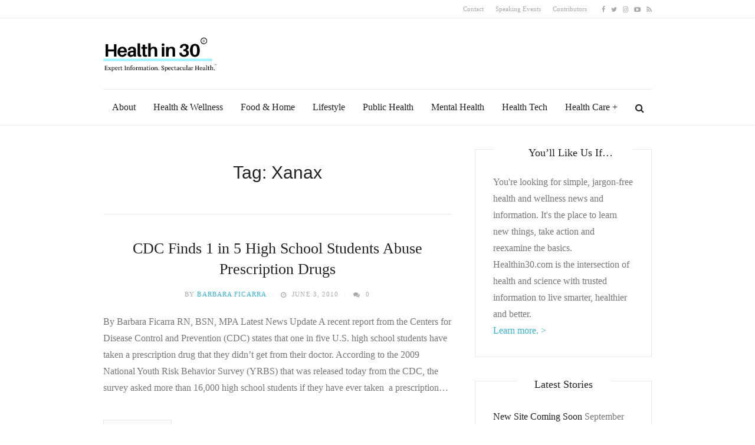

--- FILE ---
content_type: text/html; charset=UTF-8
request_url: https://healthin30.com/tag/xanax/
body_size: 14344
content:
<!DOCTYPE html>
<!--[if IE 8 ]><html class="ie ie8" lang="en-US"> <![endif]-->
<!--[if (gte IE 9)|!(IE)]><!--><html lang="en-US"> <!--<![endif]-->
<head>
<!--<meta http-equiv="X-UA-Compatible" content="IE=edge,chrome=1">-->
<meta http-equiv="Content-Type" content="text/html; charset=UTF-8" />
<meta charset="UTF-8">
<title> &raquo; XanaxHealth in 30</title>
<link rel="profile" href="http://gmpg.org/xfn/11">
<link rel="pingback" href="https://healthin30.com/xmlrpc.php">
<title>Xanax &#8211; Health in 30</title>
<meta name='robots' content='max-image-preview:large' />
<meta name="viewport" content="width=device-width, user-scalable=no, initial-scale=1.0, minimum-scale=1.0, maximum-scale=1.0"><link rel="alternate" type="application/rss+xml" title="Health in 30 &raquo; Feed" href="https://healthin30.com/feed/" />
<link rel="alternate" type="application/rss+xml" title="Health in 30 &raquo; Comments Feed" href="https://healthin30.com/comments/feed/" />
<link rel="alternate" type="application/rss+xml" title="Health in 30 &raquo; Xanax Tag Feed" href="https://healthin30.com/tag/xanax/feed/" />
<style id='wp-img-auto-sizes-contain-inline-css' type='text/css'>
img:is([sizes=auto i],[sizes^="auto," i]){contain-intrinsic-size:3000px 1500px}
/*# sourceURL=wp-img-auto-sizes-contain-inline-css */
</style>
<style id='wp-emoji-styles-inline-css' type='text/css'>

	img.wp-smiley, img.emoji {
		display: inline !important;
		border: none !important;
		box-shadow: none !important;
		height: 1em !important;
		width: 1em !important;
		margin: 0 0.07em !important;
		vertical-align: -0.1em !important;
		background: none !important;
		padding: 0 !important;
	}
/*# sourceURL=wp-emoji-styles-inline-css */
</style>
<style id='wp-block-library-inline-css' type='text/css'>
:root{--wp-block-synced-color:#7a00df;--wp-block-synced-color--rgb:122,0,223;--wp-bound-block-color:var(--wp-block-synced-color);--wp-editor-canvas-background:#ddd;--wp-admin-theme-color:#007cba;--wp-admin-theme-color--rgb:0,124,186;--wp-admin-theme-color-darker-10:#006ba1;--wp-admin-theme-color-darker-10--rgb:0,107,160.5;--wp-admin-theme-color-darker-20:#005a87;--wp-admin-theme-color-darker-20--rgb:0,90,135;--wp-admin-border-width-focus:2px}@media (min-resolution:192dpi){:root{--wp-admin-border-width-focus:1.5px}}.wp-element-button{cursor:pointer}:root .has-very-light-gray-background-color{background-color:#eee}:root .has-very-dark-gray-background-color{background-color:#313131}:root .has-very-light-gray-color{color:#eee}:root .has-very-dark-gray-color{color:#313131}:root .has-vivid-green-cyan-to-vivid-cyan-blue-gradient-background{background:linear-gradient(135deg,#00d084,#0693e3)}:root .has-purple-crush-gradient-background{background:linear-gradient(135deg,#34e2e4,#4721fb 50%,#ab1dfe)}:root .has-hazy-dawn-gradient-background{background:linear-gradient(135deg,#faaca8,#dad0ec)}:root .has-subdued-olive-gradient-background{background:linear-gradient(135deg,#fafae1,#67a671)}:root .has-atomic-cream-gradient-background{background:linear-gradient(135deg,#fdd79a,#004a59)}:root .has-nightshade-gradient-background{background:linear-gradient(135deg,#330968,#31cdcf)}:root .has-midnight-gradient-background{background:linear-gradient(135deg,#020381,#2874fc)}:root{--wp--preset--font-size--normal:16px;--wp--preset--font-size--huge:42px}.has-regular-font-size{font-size:1em}.has-larger-font-size{font-size:2.625em}.has-normal-font-size{font-size:var(--wp--preset--font-size--normal)}.has-huge-font-size{font-size:var(--wp--preset--font-size--huge)}.has-text-align-center{text-align:center}.has-text-align-left{text-align:left}.has-text-align-right{text-align:right}.has-fit-text{white-space:nowrap!important}#end-resizable-editor-section{display:none}.aligncenter{clear:both}.items-justified-left{justify-content:flex-start}.items-justified-center{justify-content:center}.items-justified-right{justify-content:flex-end}.items-justified-space-between{justify-content:space-between}.screen-reader-text{border:0;clip-path:inset(50%);height:1px;margin:-1px;overflow:hidden;padding:0;position:absolute;width:1px;word-wrap:normal!important}.screen-reader-text:focus{background-color:#ddd;clip-path:none;color:#444;display:block;font-size:1em;height:auto;left:5px;line-height:normal;padding:15px 23px 14px;text-decoration:none;top:5px;width:auto;z-index:100000}html :where(.has-border-color){border-style:solid}html :where([style*=border-top-color]){border-top-style:solid}html :where([style*=border-right-color]){border-right-style:solid}html :where([style*=border-bottom-color]){border-bottom-style:solid}html :where([style*=border-left-color]){border-left-style:solid}html :where([style*=border-width]){border-style:solid}html :where([style*=border-top-width]){border-top-style:solid}html :where([style*=border-right-width]){border-right-style:solid}html :where([style*=border-bottom-width]){border-bottom-style:solid}html :where([style*=border-left-width]){border-left-style:solid}html :where(img[class*=wp-image-]){height:auto;max-width:100%}:where(figure){margin:0 0 1em}html :where(.is-position-sticky){--wp-admin--admin-bar--position-offset:var(--wp-admin--admin-bar--height,0px)}@media screen and (max-width:600px){html :where(.is-position-sticky){--wp-admin--admin-bar--position-offset:0px}}

/*# sourceURL=wp-block-library-inline-css */
</style><style id='global-styles-inline-css' type='text/css'>
:root{--wp--preset--aspect-ratio--square: 1;--wp--preset--aspect-ratio--4-3: 4/3;--wp--preset--aspect-ratio--3-4: 3/4;--wp--preset--aspect-ratio--3-2: 3/2;--wp--preset--aspect-ratio--2-3: 2/3;--wp--preset--aspect-ratio--16-9: 16/9;--wp--preset--aspect-ratio--9-16: 9/16;--wp--preset--color--black: #000000;--wp--preset--color--cyan-bluish-gray: #abb8c3;--wp--preset--color--white: #ffffff;--wp--preset--color--pale-pink: #f78da7;--wp--preset--color--vivid-red: #cf2e2e;--wp--preset--color--luminous-vivid-orange: #ff6900;--wp--preset--color--luminous-vivid-amber: #fcb900;--wp--preset--color--light-green-cyan: #7bdcb5;--wp--preset--color--vivid-green-cyan: #00d084;--wp--preset--color--pale-cyan-blue: #8ed1fc;--wp--preset--color--vivid-cyan-blue: #0693e3;--wp--preset--color--vivid-purple: #9b51e0;--wp--preset--gradient--vivid-cyan-blue-to-vivid-purple: linear-gradient(135deg,rgb(6,147,227) 0%,rgb(155,81,224) 100%);--wp--preset--gradient--light-green-cyan-to-vivid-green-cyan: linear-gradient(135deg,rgb(122,220,180) 0%,rgb(0,208,130) 100%);--wp--preset--gradient--luminous-vivid-amber-to-luminous-vivid-orange: linear-gradient(135deg,rgb(252,185,0) 0%,rgb(255,105,0) 100%);--wp--preset--gradient--luminous-vivid-orange-to-vivid-red: linear-gradient(135deg,rgb(255,105,0) 0%,rgb(207,46,46) 100%);--wp--preset--gradient--very-light-gray-to-cyan-bluish-gray: linear-gradient(135deg,rgb(238,238,238) 0%,rgb(169,184,195) 100%);--wp--preset--gradient--cool-to-warm-spectrum: linear-gradient(135deg,rgb(74,234,220) 0%,rgb(151,120,209) 20%,rgb(207,42,186) 40%,rgb(238,44,130) 60%,rgb(251,105,98) 80%,rgb(254,248,76) 100%);--wp--preset--gradient--blush-light-purple: linear-gradient(135deg,rgb(255,206,236) 0%,rgb(152,150,240) 100%);--wp--preset--gradient--blush-bordeaux: linear-gradient(135deg,rgb(254,205,165) 0%,rgb(254,45,45) 50%,rgb(107,0,62) 100%);--wp--preset--gradient--luminous-dusk: linear-gradient(135deg,rgb(255,203,112) 0%,rgb(199,81,192) 50%,rgb(65,88,208) 100%);--wp--preset--gradient--pale-ocean: linear-gradient(135deg,rgb(255,245,203) 0%,rgb(182,227,212) 50%,rgb(51,167,181) 100%);--wp--preset--gradient--electric-grass: linear-gradient(135deg,rgb(202,248,128) 0%,rgb(113,206,126) 100%);--wp--preset--gradient--midnight: linear-gradient(135deg,rgb(2,3,129) 0%,rgb(40,116,252) 100%);--wp--preset--font-size--small: 13px;--wp--preset--font-size--medium: 20px;--wp--preset--font-size--large: 36px;--wp--preset--font-size--x-large: 42px;--wp--preset--spacing--20: 0.44rem;--wp--preset--spacing--30: 0.67rem;--wp--preset--spacing--40: 1rem;--wp--preset--spacing--50: 1.5rem;--wp--preset--spacing--60: 2.25rem;--wp--preset--spacing--70: 3.38rem;--wp--preset--spacing--80: 5.06rem;--wp--preset--shadow--natural: 6px 6px 9px rgba(0, 0, 0, 0.2);--wp--preset--shadow--deep: 12px 12px 50px rgba(0, 0, 0, 0.4);--wp--preset--shadow--sharp: 6px 6px 0px rgba(0, 0, 0, 0.2);--wp--preset--shadow--outlined: 6px 6px 0px -3px rgb(255, 255, 255), 6px 6px rgb(0, 0, 0);--wp--preset--shadow--crisp: 6px 6px 0px rgb(0, 0, 0);}:where(.is-layout-flex){gap: 0.5em;}:where(.is-layout-grid){gap: 0.5em;}body .is-layout-flex{display: flex;}.is-layout-flex{flex-wrap: wrap;align-items: center;}.is-layout-flex > :is(*, div){margin: 0;}body .is-layout-grid{display: grid;}.is-layout-grid > :is(*, div){margin: 0;}:where(.wp-block-columns.is-layout-flex){gap: 2em;}:where(.wp-block-columns.is-layout-grid){gap: 2em;}:where(.wp-block-post-template.is-layout-flex){gap: 1.25em;}:where(.wp-block-post-template.is-layout-grid){gap: 1.25em;}.has-black-color{color: var(--wp--preset--color--black) !important;}.has-cyan-bluish-gray-color{color: var(--wp--preset--color--cyan-bluish-gray) !important;}.has-white-color{color: var(--wp--preset--color--white) !important;}.has-pale-pink-color{color: var(--wp--preset--color--pale-pink) !important;}.has-vivid-red-color{color: var(--wp--preset--color--vivid-red) !important;}.has-luminous-vivid-orange-color{color: var(--wp--preset--color--luminous-vivid-orange) !important;}.has-luminous-vivid-amber-color{color: var(--wp--preset--color--luminous-vivid-amber) !important;}.has-light-green-cyan-color{color: var(--wp--preset--color--light-green-cyan) !important;}.has-vivid-green-cyan-color{color: var(--wp--preset--color--vivid-green-cyan) !important;}.has-pale-cyan-blue-color{color: var(--wp--preset--color--pale-cyan-blue) !important;}.has-vivid-cyan-blue-color{color: var(--wp--preset--color--vivid-cyan-blue) !important;}.has-vivid-purple-color{color: var(--wp--preset--color--vivid-purple) !important;}.has-black-background-color{background-color: var(--wp--preset--color--black) !important;}.has-cyan-bluish-gray-background-color{background-color: var(--wp--preset--color--cyan-bluish-gray) !important;}.has-white-background-color{background-color: var(--wp--preset--color--white) !important;}.has-pale-pink-background-color{background-color: var(--wp--preset--color--pale-pink) !important;}.has-vivid-red-background-color{background-color: var(--wp--preset--color--vivid-red) !important;}.has-luminous-vivid-orange-background-color{background-color: var(--wp--preset--color--luminous-vivid-orange) !important;}.has-luminous-vivid-amber-background-color{background-color: var(--wp--preset--color--luminous-vivid-amber) !important;}.has-light-green-cyan-background-color{background-color: var(--wp--preset--color--light-green-cyan) !important;}.has-vivid-green-cyan-background-color{background-color: var(--wp--preset--color--vivid-green-cyan) !important;}.has-pale-cyan-blue-background-color{background-color: var(--wp--preset--color--pale-cyan-blue) !important;}.has-vivid-cyan-blue-background-color{background-color: var(--wp--preset--color--vivid-cyan-blue) !important;}.has-vivid-purple-background-color{background-color: var(--wp--preset--color--vivid-purple) !important;}.has-black-border-color{border-color: var(--wp--preset--color--black) !important;}.has-cyan-bluish-gray-border-color{border-color: var(--wp--preset--color--cyan-bluish-gray) !important;}.has-white-border-color{border-color: var(--wp--preset--color--white) !important;}.has-pale-pink-border-color{border-color: var(--wp--preset--color--pale-pink) !important;}.has-vivid-red-border-color{border-color: var(--wp--preset--color--vivid-red) !important;}.has-luminous-vivid-orange-border-color{border-color: var(--wp--preset--color--luminous-vivid-orange) !important;}.has-luminous-vivid-amber-border-color{border-color: var(--wp--preset--color--luminous-vivid-amber) !important;}.has-light-green-cyan-border-color{border-color: var(--wp--preset--color--light-green-cyan) !important;}.has-vivid-green-cyan-border-color{border-color: var(--wp--preset--color--vivid-green-cyan) !important;}.has-pale-cyan-blue-border-color{border-color: var(--wp--preset--color--pale-cyan-blue) !important;}.has-vivid-cyan-blue-border-color{border-color: var(--wp--preset--color--vivid-cyan-blue) !important;}.has-vivid-purple-border-color{border-color: var(--wp--preset--color--vivid-purple) !important;}.has-vivid-cyan-blue-to-vivid-purple-gradient-background{background: var(--wp--preset--gradient--vivid-cyan-blue-to-vivid-purple) !important;}.has-light-green-cyan-to-vivid-green-cyan-gradient-background{background: var(--wp--preset--gradient--light-green-cyan-to-vivid-green-cyan) !important;}.has-luminous-vivid-amber-to-luminous-vivid-orange-gradient-background{background: var(--wp--preset--gradient--luminous-vivid-amber-to-luminous-vivid-orange) !important;}.has-luminous-vivid-orange-to-vivid-red-gradient-background{background: var(--wp--preset--gradient--luminous-vivid-orange-to-vivid-red) !important;}.has-very-light-gray-to-cyan-bluish-gray-gradient-background{background: var(--wp--preset--gradient--very-light-gray-to-cyan-bluish-gray) !important;}.has-cool-to-warm-spectrum-gradient-background{background: var(--wp--preset--gradient--cool-to-warm-spectrum) !important;}.has-blush-light-purple-gradient-background{background: var(--wp--preset--gradient--blush-light-purple) !important;}.has-blush-bordeaux-gradient-background{background: var(--wp--preset--gradient--blush-bordeaux) !important;}.has-luminous-dusk-gradient-background{background: var(--wp--preset--gradient--luminous-dusk) !important;}.has-pale-ocean-gradient-background{background: var(--wp--preset--gradient--pale-ocean) !important;}.has-electric-grass-gradient-background{background: var(--wp--preset--gradient--electric-grass) !important;}.has-midnight-gradient-background{background: var(--wp--preset--gradient--midnight) !important;}.has-small-font-size{font-size: var(--wp--preset--font-size--small) !important;}.has-medium-font-size{font-size: var(--wp--preset--font-size--medium) !important;}.has-large-font-size{font-size: var(--wp--preset--font-size--large) !important;}.has-x-large-font-size{font-size: var(--wp--preset--font-size--x-large) !important;}
/*# sourceURL=global-styles-inline-css */
</style>

<style id='classic-theme-styles-inline-css' type='text/css'>
/*! This file is auto-generated */
.wp-block-button__link{color:#fff;background-color:#32373c;border-radius:9999px;box-shadow:none;text-decoration:none;padding:calc(.667em + 2px) calc(1.333em + 2px);font-size:1.125em}.wp-block-file__button{background:#32373c;color:#fff;text-decoration:none}
/*# sourceURL=/wp-includes/css/classic-themes.min.css */
</style>
<link rel='stylesheet' id='childstyle-css' href='https://healthin30.com/wp-content/themes/barbara-ficarra/style.css?ver=6.9' type='text/css' media='all' />
<link rel='stylesheet' id='parent-style-css' href='https://healthin30.com/wp-content/themes/yeahthemes-elegance/style.css?ver=6.9' type='text/css' media='all' />
<link rel='stylesheet' id='bootstrap-css' href='https://healthin30.com/wp-content/themes/yeahthemes-elegance/framework/css/bootstrap.min.css?ver=6.9' type='text/css' media='all' />
<link rel='stylesheet' id='font-awesome-css' href='https://healthin30.com/wp-content/themes/yeahthemes-elegance/css/font-awesome.css?ver=6.9' type='text/css' media='all' />
<link rel='stylesheet' id='theme-default-style-css' href='https://healthin30.com/wp-content/themes/barbara-ficarra/style.css?ver=6.9' type='text/css' media='all' />
<link rel='stylesheet' id='custom-styles-css' href='https://healthin30.com/wp-content/themes/barbara-ficarra/css/custom-styles.css?ver=1672600181' type='text/css' media='all' />
<script type="text/javascript" src="https://healthin30.com/wp-includes/js/jquery/jquery.min.js?ver=3.7.1&#039; defer onload=&#039;" id="jquery-core-js"></script>
<script type="text/javascript" src="https://healthin30.com/wp-includes/js/jquery/jquery-migrate.min.js?ver=3.4.1&#039; defer onload=&#039;" id="jquery-migrate-js"></script>
<link rel="https://api.w.org/" href="https://healthin30.com/wp-json/" /><link rel="alternate" title="JSON" type="application/json" href="https://healthin30.com/wp-json/wp/v2/tags/532" /><link rel="EditURI" type="application/rsd+xml" title="RSD" href="https://healthin30.com/xmlrpc.php?rsd" />
<meta name="generator" content="WordPress 6.9" />
		<style type="text/css" id="wp-custom-css">
			footer .site-info {
	background-color: #fff;
}

.footer-info {
	color: #000;
}


@media (min-width: 992px) {

#site-navigation li a {
	font-size: 16px;
}

header .menu {
	display: flex;
}

header#masthead #site-banner .main-navigation .menu li.menu-item {
	margin: 0;
	padding: 0 5px;
}
}

#secondary .widget_custom_html {
	border: 1px solid rgba(34,34,34,0.1);
	padding: 30px;	
}

#secondary .widget_custom_html .widget-title {
	    margin-top: -40px;
    text-align: center;
    display: block;
    padding-left: 30px;
    padding-right: 30px;
    background: white;
}


article.post-14585 a.post-thumbnail .wp-post-image {
	background-size: contain;
}		</style>
		
<!--[if lt IE 9]>
	<script src="https://healthin30.com/wp-content/themes/yeahthemes-elegance/includes/js/html5shiv.js' defer onload='"></script>
	<script src="https://healthin30.com/wp-content/themes/yeahthemes-elegance/includes/js/respond.min.js' defer onload='"></script>
<![endif]-->
</head>

<body class="not-logged-in yeah-framework group-blog archive tag tag-xanax tag-532 wp-theme-yeahthemes-elegance wp-child-theme-barbara-ficarra webkit-browser mac-platform header-style-magazine logo-types-image has-share-icon socials-link-top_menu has-no-header-bg layout-default">

<div id="fb-root"></div>
<script>(function(d, s, id) {
  var js, fjs = d.getElementsByTagName(s)[0];
  if (d.getElementById(id)) return;
  js = d.createElement(s); js.id = id;
  js.src = "//connect.facebook.net/en_US/sdk.js#xfbml=1&version=v2.4";
  fjs.parentNode.insertBefore(js, fjs);
}(document, 'script', 'facebook-jssdk'));</script>

<!--[if lt IE 9]>
<div id="yt-ancient-browser-notification">
	<div class="container">
		<p>Oops! Your browser is <strong><em>ancient!</em></strong> :( - <a href="http://browsehappy.com/" target="_blank">Upgrade to a different browser</a> or <a href="http://www.google.com/chromeframe/?redirect=true">install Google Chrome Frame</a> to experience this site.</p>	</div>
</div>
<![endif]-->


<div id="page" class="hfeed site">

<div class="inner-wrapper">
	
 

		
	<header id="masthead" class="site-header" role="banner">
	
		<div class="site-top-bar" id="site-top-menu">
	<div class="container">
		<div class="site-top-menu-left">
						<div class="tel-numbers"></div>		</div>

		<div class="site-top-menu-right">
						<div class="top-navigation hidden-xs hidden-sm"><ul id="menu-top-menu" class="menu"><li id="menu-item-13141" class="menu-item menu-item-type-post_type menu-item-object-page first-child menu-item-13141"><a href="https://healthin30.com/contact/">Contact</a></li>
<li id="menu-item-13220" class="menu-item menu-item-type-custom menu-item-object-custom menu-item-13220"><a href="/speaking-events">Speaking Events</a></li>
<li id="menu-item-13221" class="menu-item menu-item-type-custom menu-item-object-custom last-child menu-item-13221"><a href="/medical-contributors">Contributors</a></li>
</ul></div><div class="site-social-networks gray-2-secondary hidden-xs"><a href="http://www.facebook.com/healthin30" class="facebook" target="_blank" title="Facebook"><i class="fa fa-facebook"></i></a><a href="http://twitter.com/healthin30" class="twitter" target="_blank" title="Twitter"><i class="fa fa-twitter"></i></a><a href="https://www.instagram.com/healthin30/" class="instagram" target="_blank" title="Instagram"><i class="fa fa-instagram"></i></a><a href="https://www.youtube.com/user/HealthIn30" class="youtube" target="_blank" title="Youtube"><i class="fa fa-youtube-play"></i></a><a href="https://healthin30.com/feed/" class="rss" target="_blank" title="RSS Feed"><i class="fa fa-rss"></i></a></div>
		</div>
	</div>
</div><div class="site-banner" id="site-banner">
			<div class="container">
				<div class="site-branding"><h3 class="hidden">Expert Information. Spectacular Health.</h3><a class="site-title site-logo image-logo" href="https://healthin30.com/" title="Health in 30" rel="home"><img src="https://healthin30.com/wp-content/uploads/2020/05/FINAL-LOGO-HEALTHIN30.COM-PNG-copy-2.png" alt="Health in 30" width="300"></a></div><nav id="site-navigation" class="main-navigation" role="navigation">
			<div class="sr-only skip-link"><a href="#content" title="Skip to content">Skip to content</a></div>
			<div class="site-navigation-menu-container hidden-xs hidden-sm"><ul id="site-navigation-menu-container" class="menu"><li id="menu-item-13149" class="menu-item menu-item-type-custom menu-item-object-custom first-child menu-item-13149"><a href="/about">About</a></li>
<li id="menu-item-13150" class="menu-item menu-item-type-custom menu-item-object-custom menu-item-13150"><a href="/category/health-wellness/">Health &#038; Wellness</a></li>
<li id="menu-item-13152" class="menu-item menu-item-type-custom menu-item-object-custom menu-item-13152"><a href="/category/food-home">Food &#038; Home</a></li>
<li id="menu-item-13151" class="menu-item menu-item-type-custom menu-item-object-custom menu-item-13151"><a href="/category/lifestyle/">Lifestyle</a></li>
<li id="menu-item-13838" class="menu-item menu-item-type-taxonomy menu-item-object-category menu-item-13838"><a href="https://healthin30.com/category/health-care/public-health/">Public Health</a></li>
<li id="menu-item-13154" class="menu-item menu-item-type-custom menu-item-object-custom menu-item-13154"><a href="/category/mental-health/">Mental Health</a></li>
<li id="menu-item-13153" class="menu-item menu-item-type-custom menu-item-object-custom menu-item-13153"><a href="/category/health-tech/">Health Tech</a></li>
<li id="menu-item-13156" class="menu-item menu-item-type-custom menu-item-object-custom menu-item-has-children last-child menu-item-13156"><a href="/category/health-care/">Health Care</a>
<ul class="sub-menu">
	<li id="menu-item-13159" class="menu-item menu-item-type-custom menu-item-object-custom menu-item-13159"><a href="/category/patient-engagement/">Patient Engagement</a></li>
	<li id="menu-item-13160" class="menu-item menu-item-type-custom menu-item-object-custom menu-item-13160"><a href="/category/social-media-networking/">Social Media</a></li>
	<li id="menu-item-13576" class="menu-item menu-item-type-custom menu-item-object-custom menu-item-13576"><a href="/category/health-care-professionals/">Health Care Professionals</a></li>
</ul>
</li>
<li class="menu-item menu-item-type-custom menu-item-gsearch" data-default="fa fa-search" data-close="fa fa-close"><a href="javascript:void(0);"><i class="fa fa-search"></i></a><!-- noptimize --><script type="text/html" data-role=".menu-item-gsearch">/* <![CDATA[ */

<form role="search" method="get" class="search-form" action="https://healthin30.com/">
	
		
		<label class="screen-reader-text">Search for:</label>
		<input type="search" class="search-field form-control" placeholder="Text to search..." value="" name="s" title="Search for:">
	
	<button type="submit" class="search-submit btn btn-primary">Search <i class="fa fa-search"></i></button>	
	</form>

/* ]]> */</script><!-- /noptimize --></li></ul></div>
			<a href="javascript:void(0)" class="main-menu-toggle hidden-md hidden-lg">
				<span class="bar1"></span>
				<span class="bar2"></span>
				<span class="bar3"></span>
			</a>
		</nav><!-- #site-navigation -->
			</div>
		</div>		
	</header><!-- #masthead -->
	
		
	<div id="main" class="site-main">
				<div class="container">	
		
	<div id="primary" class="content-area">
		
		<header class="archive-title hidden-print">
	<h1 class="page-title">
		Tag: Xanax	</h1>
</header><!-- .page-header -->		
		<main id="content" class="site-content" role="main">

		
									
						
				
				
<article id="post-5180" class="odd layout-default post-5180 post type-post status-publish format-standard hentry category-addictions category-mental-health category-teens tag-2009-national-youth-risk-behavior-survey tag-adderall tag-addictions tag-cdc tag-cdc-finds-1-in-5-high-school-students-abuse-prescription-drugs tag-centers-for-disease-control-and-prevention tag-high-school-students tag-high-school-students-and-prescription-drug-abuse tag-mental-health tag-oxycontin tag-percoset tag-ritalin tag-teens-and-prescription-drug-abuse tag-vicodin tag-xanax tag-yrbs" data-url="https://healthin30.com/2010/06/used-prescription-drugs/" data-title="CDC Finds 1 in 5 High School Students Abuse Prescription Drugs" data-source="https://healthin30.com/">

	
	<header class="entry-header">

				
		
		
		<h2 class="entry-title secondary-2-primary"><a href="https://healthin30.com/2010/06/used-prescription-drugs/" rel="bookmark" title="CDC Finds 1 in 5 High School Students Abuse Prescription Drugs">CDC Finds 1 in 5 High School Students Abuse Prescription Drugs</a></h2>		
				<div class="entry-meta hidden-print">
			<span class="by-author primary-2-secondary">by <span class="author vcard"><a class="url fn n" href="https://healthin30.com/author/admin/" title="View all posts by Barbara Ficarra" rel="author">Barbara Ficarra</a></span></span><span class="posted-on gray-2-primary"><i class="fa fa-clock-o"></i> <a href="https://healthin30.com/2010/06/used-prescription-drugs/" title="6:14 pm" rel="bookmark"><time class="entry-date published" datetime="2010-06-03T18:14:16-05:00">June 3, 2010</time><time class="updated hidden" datetime="2010-06-03T18:35:47-05:00">June 3, 2010</time></a></span><span class="with-cmt gray-2-primary"><i class="fa fa-comments"></i> <a href="https://healthin30.com/2010/06/used-prescription-drugs/#respond">0</a></span>
		</div><!-- .entry-meta -->
		
		
	</header><!-- .entry-header -->

		
		<div class="entry-content">		

				
		

		<p>By Barbara Ficarra RN, BSN, MPA Latest News Update A recent report from the Centers for Disease Control and Prevention (CDC) states that one in five U.S. high school students have taken a prescription drug that they didn’t get from their doctor. According to the 2009 National Youth Risk Behavior Survey (YRBS) that was released today from the CDC, the survey asked more than 16,000 high school students if they have ever taken  a prescription&#8230;</p>
<a class="more-tag btn btn-default" href="https://healthin30.com/2010/06/used-prescription-drugs/"> Read More...</a>		
		
	</div><!-- .entry-content -->
		
	
	<footer class="entry-meta clearfix">
			</footer><!-- .entry-meta -->

		
		
</article><!-- #post-5180## -->				
				
						
			
			
		
		</main><!-- #content -->
		
			
	</div><!-- #primary -->
	
		
			
	<div id="secondary" class="widget-area" role="complementary">
	
				
		<aside id="custom_html-3" class="widget_text border-box widget widget_custom_html"><h3 class="widget-title">You&#8217;ll Like Us If&#8230;</h3><div class="textwidget custom-html-widget">You're looking for simple, jargon-free health and wellness news and information. It's the place to learn new things, take action and reexamine the basics. 

Healthin30.com is the intersection of health and science with trusted information to live smarter, healthier and better. 
<br>
<a href="/about">Learn more. &gt;</a></div></aside>
		<aside id="recent-posts-2" class="border-box widget widget_recent_entries">
		<h3 class="widget-title">Latest Stories</h3>
		<ul>
											<li>
					<a href="https://healthin30.com/2025/09/new-site-coming-soon/">New Site Coming Soon</a>
											<span class="post-date">September 19, 2025</span>
									</li>
											<li>
					<a href="https://healthin30.com/2024/02/new-non-fiction-book-practical-optimism-by-sue-varma-md/">New Non-Fiction Book: PRACTICAL OPTIMISM by Sue Varma, MD</a>
											<span class="post-date">February 19, 2024</span>
									</li>
											<li>
					<a href="https://healthin30.com/2023/07/connection-between-friendships-and-health-and-wellbeing/">Can Cultivating Strong Friendships Create a Happy and Healthier Life?</a>
											<span class="post-date">July 25, 2023</span>
									</li>
											<li>
					<a href="https://healthin30.com/2023/03/the-best-way-to-eat-strawberries-and-helpful-info/">The Best Way to Eat Strawberries and Helpful Info</a>
											<span class="post-date">March 22, 2023</span>
									</li>
											<li>
					<a href="https://healthin30.com/2023/02/4-simple-healthy-science-backed-steps-you-can-start-right-now-for-better-health/">4 Simple Healthy Steps You Can Start Right Now</a>
											<span class="post-date">February 21, 2023</span>
									</li>
					</ul>

		</aside><aside id="yt-posts-with-thumnail-widget-2" class="widget yt-posts-with-thumbnail-widget yt-widget"><h3 class="widget-title">Popular Posts</h3><div>		<ul class="post-list post-list-with-thumbnail post-list-with-format-icon secondary-2-primary vertical" data-settings="{&quot;title&quot;:&quot;Popular Posts&quot;,&quot;order&quot;:&quot;DESC&quot;,&quot;orderby&quot;:&quot;comment_count&quot;,&quot;time_period&quot;:&quot;default&quot;,&quot;category&quot;:&quot;&quot;,&quot;tags&quot;:&quot;&quot;,&quot;style&quot;:&quot;small&quot;,&quot;number&quot;:&quot;5&quot;,&quot;show_icon&quot;:0,&quot;show_cat&quot;:0,&quot;show_date&quot;:0,&quot;show_rating&quot;:false,&quot;scroll_infinitely&quot;:0,&quot;adscode&quot;:&quot;&quot;,&quot;adscode_between&quot;:&quot;5&quot;,&quot;border&quot;:0,&quot;item_wrapper&quot;:&quot;none&quot;,&quot;wrapper&quot;:true,&quot;offset&quot;:0,&quot;excerpt&quot;:0}">
						<li data-id="7388" class="format-standard">
																	<span class="entry-meta clearfix">
							
																				</span>
												
													<a href="https://healthin30.com/2011/03/social-media-medical-social-networking-part-2/" rel="bookmark" title="Social Media:  Medical Social Networking &#8211; Part 2" class="post-title">
																Social Media:  Medical Social Networking &#8211; Part 2							</a>
												
															</li>
							<li data-id="2728" class="format-standard">
																	<span class="entry-meta clearfix">
							
																				</span>
												
													<a href="https://healthin30.com/2009/09/swine-flu-h1n1-flu-vaccine-who-should-get-it-who-shouldnt-get-it-and-is-it-safe/" rel="bookmark" title="Swine Flu:  H1N1 Flu Vaccine &#8211; Who Should Get It, Who Shouldn&#8217;t Get It and Is It Safe?" class="post-title">
																Swine Flu:  H1N1 Flu Vaccine &#8211; Who Should Get It, Who Shouldn&#8217;t Get It and Is It Safe?							</a>
												
															</li>
							<li data-id="7901" class="format-standard">
																	<span class="entry-meta clearfix">
							
																				</span>
												
													<a href="https://healthin30.com/2011/05/3-reasons-why-social-networking-is-not-a-waste-of-time-for-health-professionals/" rel="bookmark" title="3 Reasons Why Social Networking Is Not a Waste of Time for Health Professionals" class="post-title">
																3 Reasons Why Social Networking Is Not a Waste of Time for Health Professionals							</a>
												
															</li>
							<li data-id="1572" class="format-standard">
																	<span class="entry-meta clearfix">
							
																				</span>
												
													<a href="https://healthin30.com/2009/05/after-40-years-patients-still-crave-attention-and-respect/" rel="bookmark" title="After 40 Years, Patients Still Crave Attention and Respect" class="post-title">
																After 40 Years, Patients Still Crave Attention and Respect							</a>
												
															</li>
							<li data-id="3320" class="format-standard">
																	<span class="entry-meta clearfix">
							
																				</span>
												
													<a href="https://healthin30.com/2009/11/h1n1-swine-flu-vaccine-fears-addressed-single-vs-multi-dose-adjuvants-thimerosal-and-more/" rel="bookmark" title="H1N1 Swine Flu Vaccine Fears Addressed &#8211; Single vs. Multi-Dose, Adjuvants, Thimerosal and More" class="post-title">
																H1N1 Swine Flu Vaccine Fears Addressed &#8211; Single vs. Multi-Dose, Adjuvants, Thimerosal and More							</a>
												
															</li>
					</ul>
		</div>		</aside><aside id="categories-3" class="border-box widget widget_categories"><h3 class="widget-title">Categories</h3><form action="https://healthin30.com" method="get"><label class="screen-reader-text" for="cat">Categories</label><select  name='cat' id='cat' class='postform'>
	<option value='-1'>Select Category</option>
	<option class="level-0" value="8">Articles</option>
	<option class="level-1" value="17">&nbsp;&nbsp;&nbsp;Conditions</option>
	<option class="level-2" value="23">&nbsp;&nbsp;&nbsp;&nbsp;&nbsp;&nbsp;ADHD</option>
	<option class="level-2" value="24">&nbsp;&nbsp;&nbsp;&nbsp;&nbsp;&nbsp;Back Pain</option>
	<option class="level-2" value="18">&nbsp;&nbsp;&nbsp;&nbsp;&nbsp;&nbsp;Cancer</option>
	<option class="level-2" value="22">&nbsp;&nbsp;&nbsp;&nbsp;&nbsp;&nbsp;CFS</option>
	<option class="level-2" value="843">&nbsp;&nbsp;&nbsp;&nbsp;&nbsp;&nbsp;Diabetes</option>
	<option class="level-2" value="19">&nbsp;&nbsp;&nbsp;&nbsp;&nbsp;&nbsp;Heart Disease</option>
	<option class="level-2" value="21">&nbsp;&nbsp;&nbsp;&nbsp;&nbsp;&nbsp;Lyme Disease</option>
	<option class="level-2" value="20">&nbsp;&nbsp;&nbsp;&nbsp;&nbsp;&nbsp;Obesity</option>
	<option class="level-2" value="25">&nbsp;&nbsp;&nbsp;&nbsp;&nbsp;&nbsp;Skin Cancer</option>
	<option class="level-2" value="237">&nbsp;&nbsp;&nbsp;&nbsp;&nbsp;&nbsp;Swine Flu</option>
	<option class="level-1" value="425">&nbsp;&nbsp;&nbsp;Fitness</option>
	<option class="level-1" value="247">&nbsp;&nbsp;&nbsp;He Said, She Said</option>
	<option class="level-1" value="628">&nbsp;&nbsp;&nbsp;Huffington Post</option>
	<option class="level-1" value="33">&nbsp;&nbsp;&nbsp;Infants</option>
	<option class="level-1" value="34">&nbsp;&nbsp;&nbsp;Kids</option>
	<option class="level-1" value="27">&nbsp;&nbsp;&nbsp;Men&#8217;s Health</option>
	<option class="level-1" value="47">&nbsp;&nbsp;&nbsp;Other</option>
	<option class="level-1" value="37">&nbsp;&nbsp;&nbsp;Seniors</option>
	<option class="level-1" value="1497">&nbsp;&nbsp;&nbsp;Smart Recipes for a Healthier You</option>
	<option class="level-1" value="35">&nbsp;&nbsp;&nbsp;Teens</option>
	<option class="level-1" value="28">&nbsp;&nbsp;&nbsp;Women&#8217;s Health</option>
	<option class="level-1" value="48">&nbsp;&nbsp;&nbsp;Young Adults</option>
	<option class="level-0" value="10">Events</option>
	<option class="level-0" value="1742">Food</option>
	<option class="level-0" value="16">Food &amp; Home</option>
	<option class="level-0" value="1718">Health &amp; Wellness</option>
	<option class="level-1" value="222">&nbsp;&nbsp;&nbsp;Health &amp; Wellness</option>
	<option class="level-1" value="36">&nbsp;&nbsp;&nbsp;Health &amp; Wellness</option>
	<option class="level-0" value="1747">Health Care</option>
	<option class="level-1" value="14">&nbsp;&nbsp;&nbsp;Hospital Care</option>
	<option class="level-1" value="15">&nbsp;&nbsp;&nbsp;Insurance</option>
	<option class="level-1" value="1748">&nbsp;&nbsp;&nbsp;Public Health</option>
	<option class="level-0" value="11">Health Care Professionals</option>
	<option class="level-1" value="13">&nbsp;&nbsp;&nbsp;Doctors</option>
	<option class="level-1" value="12">&nbsp;&nbsp;&nbsp;Nurses</option>
	<option class="level-0" value="1751">Health Care Social Media</option>
	<option class="level-0" value="46">Health in 30</option>
	<option class="level-0" value="446">Health Tech</option>
	<option class="level-0" value="1340">Health Videos</option>
	<option class="level-0" value="1756">Life</option>
	<option class="level-0" value="1771">Lifestyle</option>
	<option class="level-0" value="29">Mental Health</option>
	<option class="level-1" value="31">&nbsp;&nbsp;&nbsp;Addictions</option>
	<option class="level-1" value="32">&nbsp;&nbsp;&nbsp;Relationships</option>
	<option class="level-1" value="30">&nbsp;&nbsp;&nbsp;Stress</option>
	<option class="level-0" value="1745">Parenting</option>
	<option class="level-0" value="221">Patient Engagement</option>
	<option class="level-0" value="1034">Popular Posts</option>
	<option class="level-0" value="45">Press</option>
	<option class="level-0" value="38">Programs</option>
	<option class="level-1" value="41">&nbsp;&nbsp;&nbsp;Past Programs</option>
	<option class="level-1" value="40">&nbsp;&nbsp;&nbsp;Upcoming Programs</option>
	<option class="level-0" value="1786">Public Health</option>
	<option class="level-0" value="1743">Self Care</option>
	<option class="level-0" value="1767">Self-Care</option>
	<option class="level-0" value="1715">Sleep</option>
	<option class="level-0" value="1764">Social Media</option>
	<option class="level-0" value="1005">Social Media/Networking</option>
	<option class="level-0" value="1">Uncategorized</option>
	<option class="level-0" value="39">Videos</option>
	<option class="level-0" value="1762">Wellbeing</option>
	<option class="level-0" value="1758">Work Life Balance</option>
	<option class="level-0" value="1757">Work Life Harmony</option>
</select>
</form><script type="text/javascript">
/* <![CDATA[ */

( ( dropdownId ) => {
	const dropdown = document.getElementById( dropdownId );
	function onSelectChange() {
		setTimeout( () => {
			if ( 'escape' === dropdown.dataset.lastkey ) {
				return;
			}
			if ( dropdown.value && parseInt( dropdown.value ) > 0 && dropdown instanceof HTMLSelectElement ) {
				dropdown.parentElement.submit();
			}
		}, 250 );
	}
	function onKeyUp( event ) {
		if ( 'Escape' === event.key ) {
			dropdown.dataset.lastkey = 'escape';
		} else {
			delete dropdown.dataset.lastkey;
		}
	}
	function onClick() {
		delete dropdown.dataset.lastkey;
	}
	dropdown.addEventListener( 'keyup', onKeyUp );
	dropdown.addEventListener( 'click', onClick );
	dropdown.addEventListener( 'change', onSelectChange );
})( "cat" );

//# sourceURL=WP_Widget_Categories%3A%3Awidget
/* ]]> */
</script>
</aside><aside id="block-2" class="widget widget_block"><a href="/healthy-dose-newsletters"><img decoding="async" alt="Healthy Dose - News and Stories That Matter" src="/wp-content/uploads/2022/05/healthy-dose-news-and-stories-that-matter.jpeg"></a></aside><aside id="custom_html-4" class="widget_text widget widget_custom_html"><div class="textwidget custom-html-widget"><a href="/all-things-30"><img src="/wp-content/uploads/2020/05/All-things-30-for-Healthin30.com_.jpeg" style="width"></a></div></aside><aside id="yt-mailchimp-subscription-form-widget-3" class="widget yt-mailchimp-subscription-form-widget yt-widget"><h3 class="widget-title">Get our free updates to live smarter, healthier &#038; better.</h3>
		<div class="yt-mailchimp-subscription-form-content">
			<p>(Our updates are short &amp; we're not going to flood your inbox!)</p>
			<form method="post" class="yt-mailchimp-subscribe-form" action="javascript:void(0)">
				<div class="form-group hidden">
					<input type="hidden" name="yt_mailchimp_subscribe_nonce" value="ea59187ca4">
					<input type="hidden" name="yt_mailchimp_subscribe_list" value="YWE0MDA2NjMwNg==">
			    	<input type="text" name="yt_mailchimp_subscribe_check" class="form-control"  value="" placeholder="If you want to submit this form, do not enter anything in this field">
				</div>
								<div class="input-group form-group" style="margin-bottom:0;">
			      <input type="email" name="yt_mailchimp_subscribe_email" class="form-control" placeholder="Enter your E-mail...">
			      <span class="input-group-btn">
			        <input class="btn btn-primary" type="submit" value="GO">
			      </span>
			    </div><!-- /input-group -->	

			</form>
			<div class="yt-mailchimp-subscription-result" style="margin-top:15px; display:none;"></div>

		</div>
		</aside>		
				
	</div><!-- #secondary -->
	
		

		</div>	</div><!-- #main -->
	
		
	<footer id="colophon" class="site-footer" role="contentinfo">
		
		<div class="footer-widgets full-width-wrapper">
			<div class="container">
		<div class="row">
			<div class="col-sm-3 odd footer-col-1"></div><div class="col-sm-3 even footer-col-2"><aside id="nav_menu-3" class="widget widget_nav_menu"><div class="menu-footer-menu-container"><ul id="menu-footer-menu" class="menu"><li id="menu-item-13165" class="menu-item menu-item-type-custom menu-item-object-custom first-child menu-item-13165"><a href="/about">About</a></li>
<li id="menu-item-13167" class="menu-item menu-item-type-custom menu-item-object-custom menu-item-13167"><a href="/contact">Contact Us</a></li>
<li id="menu-item-13183" class="menu-item menu-item-type-custom menu-item-object-custom menu-item-13183"><a href="/press">Press</a></li>
<li id="menu-item-13184" class="menu-item menu-item-type-custom menu-item-object-custom menu-item-13184"><a href="/submissions">Submissions</a></li>
<li id="menu-item-13204" class="menu-item menu-item-type-custom menu-item-object-custom menu-item-13204"><a href="/medical-contributors">Contributors</a></li>
<li id="menu-item-13205" class="menu-item menu-item-type-custom menu-item-object-custom menu-item-13205"><a href="/work-with-barbara-ficarra/">Work with Barbara Ficarra</a></li>
<li id="menu-item-13206" class="menu-item menu-item-type-custom menu-item-object-custom menu-item-13206"><a href="/photos/">Gallery</a></li>
<li id="menu-item-13207" class="menu-item menu-item-type-custom menu-item-object-custom menu-item-13207"><a href="/portfolio">Barbara Ficarra’s Portfolio</a></li>
<li id="menu-item-13273" class="menu-item menu-item-type-custom menu-item-object-custom menu-item-13273"><a href="/programs">Radio Show Archives</a></li>
<li id="menu-item-13404" class="menu-item menu-item-type-custom menu-item-object-custom last-child menu-item-13404"><a href="/honors-and-awards/">Honors and Awards</a></li>
</ul></div></aside></div><div class="col-sm-3 odd footer-col-3"></div><div class="col-sm-3 even footer-col-4"><aside id="yt-mailchimp-subscription-form-widget-2" class="widget yt-mailchimp-subscription-form-widget yt-widget"><h3 class="widget-title">Get free updates to live smarter, healthier &#038; better.</h3>
		<div class="yt-mailchimp-subscription-form-content">
			<p>Ready to learn new things, reexamine the basics and take action?</p>
			<form method="post" class="yt-mailchimp-subscribe-form" action="javascript:void(0)">
				<div class="form-group hidden">
					<input type="hidden" name="yt_mailchimp_subscribe_nonce" value="ea59187ca4">
					<input type="hidden" name="yt_mailchimp_subscribe_list" value="YWE0MDA2NjMwNg==">
			    	<input type="text" name="yt_mailchimp_subscribe_check" class="form-control"  value="" placeholder="If you want to submit this form, do not enter anything in this field">
				</div>
								<div class="input-group form-group" style="margin-bottom:0;">
			      <input type="email" name="yt_mailchimp_subscribe_email" class="form-control" placeholder="Enter your E-mail...">
			      <span class="input-group-btn">
			        <input class="btn btn-primary" type="submit" value="GO">
			      </span>
			    </div><!-- /input-group -->	

			</form>
			<div class="yt-mailchimp-subscription-result" style="margin-top:15px; display:none;"></div>

		</div>
		</aside><aside id="yt-social-media-links-widget-2" class="widget yt-social-media-links-widget yt-widget"><h3 class="widget-title">Follow us</h3><ul class="site-social-networks secondary-2-primary style-default"><li><a href="http://www.facebook.com/healthin30" class="facebook" target="_blank" title="Facebook"><i class="fa fa-facebook"></i></a></li><li><a href="http://twitter.com/healthin30" class="twitter" target="_blank" title="Twitter"><i class="fa fa-twitter"></i></a></li><li><a href="https://www.instagram.com/healthin30/" class="instagram" target="_blank" title="Instagram"><i class="fa fa-instagram"></i></a></li><li><a href="https://www.youtube.com/user/HealthIn30" class="youtube" target="_blank" title="Youtube"><i class="fa fa-youtube-play"></i></a></li><li><a href="https://healthin30.com/feed/" class="rss" target="_blank" title="RSS Feed"><i class="fa fa-rss"></i></a></li></ul></aside></div>		</div>
	</div><!-- .footer-widget -->
		</div><div class="site-info footer-info full-width-wrapper">
		<div class="container">
		<div class="left-footer-info">Copyright © 2023 Health in 30®. All Rights Reserved. Barbara Ficarra Productions, LLC, Healthin30.com | <a href="https://barbaraficarra.com/" title="Style Your Healthy Life">BarbaraFicarra.com</a></div><div class="right-footer-info"><a href="/sitemap">Sitemap</a> | <a href="/privacy">Privacy</a> | <a href="/terms">Terms of Use</a> | <a href="#masthead" class="back-to-top">Back to top</a></div>	</div>
	</div><!-- .site-info -->		
	</footer><!--/#colophon-->
	
	
</div><!--/.inner-wrapper-->
	
	
</div><!--/#page-->


<script type="speculationrules">
{"prefetch":[{"source":"document","where":{"and":[{"href_matches":"/*"},{"not":{"href_matches":["/wp-*.php","/wp-admin/*","/wp-content/uploads/*","/wp-content/*","/wp-content/plugins/*","/wp-content/themes/barbara-ficarra/*","/wp-content/themes/yeahthemes-elegance/*","/*\\?(.+)"]}},{"not":{"selector_matches":"a[rel~=\"nofollow\"]"}},{"not":{"selector_matches":".no-prefetch, .no-prefetch a"}}]},"eagerness":"conservative"}]}
</script>
<script type="text/javascript" src="https://healthin30.com/wp-content/themes/yeahthemes-elegance/js/jquery.flexslider.min.js?ver=1.3.3&#039; defer onload=&#039;" id="flexslider-js"></script>
<script type="text/javascript" id="custom-js-extra">
/* <![CDATA[ */
var wpthms = {"_vars":{"currentPostID":"5180","ajaxurl":"https://healthin30.com/?yt_ajaxify=1","nonce":"ecb6702619"},"themeVars":{"nonce":"46c07c0c56","widgetAjaxPostsByCatNonce":"a482a6706c","sharingButtons":"\u003Cul class=\"social-share-buttons secondary-2-primary style-plain size-small with-counter\"\u003E\u003Cli title=\"Share on Facebook\" class=\"facebook\" data-service=\"facebook\" data-show=\"true\"\u003E\u003Ci class=\"fa fa-facebook\"\u003E\u003C/i\u003E\u003Clabel class=\"hidden-xs hidden\"\u003EShare on Facebook\u003C/label\u003E\u003Cspan class=\"counter\" style=\"display:none;\"\u003E0\u003C/span\u003E\u003C/li\u003E\u003Cli title=\"Pin this Post\" class=\"pinterest\" data-service=\"pinterest\" data-show=\"true\"\u003E\u003Ci class=\"fa fa-pinterest\"\u003E\u003C/i\u003E\u003Clabel class=\"hidden-xs hidden\"\u003EPin this Post\u003C/label\u003E\u003Cspan class=\"counter\" style=\"display:none;\"\u003E0\u003C/span\u003E\u003C/li\u003E\u003Cli title=\"Share on Twitter\" class=\"twitter\" data-service=\"twitter\" data-show=\"true\"\u003E\u003Ci class=\"fa fa-twitter\"\u003E\u003C/i\u003E\u003Clabel class=\"hidden-xs hidden\"\u003EShare on Twitter\u003C/label\u003E\u003Cspan class=\"counter\" style=\"display:none;\"\u003E0\u003C/span\u003E\u003C/li\u003E\u003C/ul\u003E"}};
//# sourceURL=custom-js-extra
/* ]]> */
</script>
<script type="text/javascript" src="https://healthin30.com/wp-content/themes/yeahthemes-elegance/js/yt.custom.min.js?ver=1.0.2&#039; defer onload=&#039;" id="custom-js"></script>
<script id="wp-emoji-settings" type="application/json">
{"baseUrl":"https://s.w.org/images/core/emoji/17.0.2/72x72/","ext":".png","svgUrl":"https://s.w.org/images/core/emoji/17.0.2/svg/","svgExt":".svg","source":{"concatemoji":"https://healthin30.com/wp-includes/js/wp-emoji-release.min.js?ver=6.9"}}
</script>
<script type="module">
/* <![CDATA[ */
/*! This file is auto-generated */
const a=JSON.parse(document.getElementById("wp-emoji-settings").textContent),o=(window._wpemojiSettings=a,"wpEmojiSettingsSupports"),s=["flag","emoji"];function i(e){try{var t={supportTests:e,timestamp:(new Date).valueOf()};sessionStorage.setItem(o,JSON.stringify(t))}catch(e){}}function c(e,t,n){e.clearRect(0,0,e.canvas.width,e.canvas.height),e.fillText(t,0,0);t=new Uint32Array(e.getImageData(0,0,e.canvas.width,e.canvas.height).data);e.clearRect(0,0,e.canvas.width,e.canvas.height),e.fillText(n,0,0);const a=new Uint32Array(e.getImageData(0,0,e.canvas.width,e.canvas.height).data);return t.every((e,t)=>e===a[t])}function p(e,t){e.clearRect(0,0,e.canvas.width,e.canvas.height),e.fillText(t,0,0);var n=e.getImageData(16,16,1,1);for(let e=0;e<n.data.length;e++)if(0!==n.data[e])return!1;return!0}function u(e,t,n,a){switch(t){case"flag":return n(e,"\ud83c\udff3\ufe0f\u200d\u26a7\ufe0f","\ud83c\udff3\ufe0f\u200b\u26a7\ufe0f")?!1:!n(e,"\ud83c\udde8\ud83c\uddf6","\ud83c\udde8\u200b\ud83c\uddf6")&&!n(e,"\ud83c\udff4\udb40\udc67\udb40\udc62\udb40\udc65\udb40\udc6e\udb40\udc67\udb40\udc7f","\ud83c\udff4\u200b\udb40\udc67\u200b\udb40\udc62\u200b\udb40\udc65\u200b\udb40\udc6e\u200b\udb40\udc67\u200b\udb40\udc7f");case"emoji":return!a(e,"\ud83e\u1fac8")}return!1}function f(e,t,n,a){let r;const o=(r="undefined"!=typeof WorkerGlobalScope&&self instanceof WorkerGlobalScope?new OffscreenCanvas(300,150):document.createElement("canvas")).getContext("2d",{willReadFrequently:!0}),s=(o.textBaseline="top",o.font="600 32px Arial",{});return e.forEach(e=>{s[e]=t(o,e,n,a)}),s}function r(e){var t=document.createElement("script");t.src=e,t.defer=!0,document.head.appendChild(t)}a.supports={everything:!0,everythingExceptFlag:!0},new Promise(t=>{let n=function(){try{var e=JSON.parse(sessionStorage.getItem(o));if("object"==typeof e&&"number"==typeof e.timestamp&&(new Date).valueOf()<e.timestamp+604800&&"object"==typeof e.supportTests)return e.supportTests}catch(e){}return null}();if(!n){if("undefined"!=typeof Worker&&"undefined"!=typeof OffscreenCanvas&&"undefined"!=typeof URL&&URL.createObjectURL&&"undefined"!=typeof Blob)try{var e="postMessage("+f.toString()+"("+[JSON.stringify(s),u.toString(),c.toString(),p.toString()].join(",")+"));",a=new Blob([e],{type:"text/javascript"});const r=new Worker(URL.createObjectURL(a),{name:"wpTestEmojiSupports"});return void(r.onmessage=e=>{i(n=e.data),r.terminate(),t(n)})}catch(e){}i(n=f(s,u,c,p))}t(n)}).then(e=>{for(const n in e)a.supports[n]=e[n],a.supports.everything=a.supports.everything&&a.supports[n],"flag"!==n&&(a.supports.everythingExceptFlag=a.supports.everythingExceptFlag&&a.supports[n]);var t;a.supports.everythingExceptFlag=a.supports.everythingExceptFlag&&!a.supports.flag,a.supports.everything||((t=a.source||{}).concatemoji?r(t.concatemoji):t.wpemoji&&t.twemoji&&(r(t.twemoji),r(t.wpemoji)))});
//# sourceURL=https://healthin30.com/wp-includes/js/wp-emoji-loader.min.js' defer onload='
/* ]]> */
</script>

</body>

</html>

--- FILE ---
content_type: text/javascript
request_url: https://healthin30.com/wp-content/themes/yeahthemes-elegance/js/yt.custom.min.js?ver=1.0.2%27%20defer%20onload=%27
body_size: 21324
content:
if(function(e){"use strict";e.fn.fitVids=function(t){var a={customSelector:null};if(!document.getElementById("fit-vids-style")){var i=document.createElement("div"),n=document.getElementsByTagName("base")[0]||document.getElementsByTagName("script")[0];i.className="fit-vids-style",i.id="fit-vids-style",i.style.display="none",i.innerHTML="&shy;<style>.fluid-width-video-wrapper{width:100%;position:relative;padding:0;}.fluid-width-video-wrapper iframe,.fluid-width-video-wrapper object,.fluid-width-video-wrapper embed {position:absolute;top:0;left:0;width:100%;height:100%;}</style>",n.parentNode.insertBefore(i,n)}return t&&e.extend(a,t),this.each(function(){var t=["iframe[src*='player.vimeo.com']","iframe[src*='youtube.com']","iframe[src*='youtube-nocookie.com']","iframe[src*='kickstarter.com'][src*='video.html']","object","embed"];a.customSelector&&t.push(a.customSelector);var i=e(this).find(t.join(","));(i=i.not("object object")).each(function(){var t=e(this);if(!("embed"===this.tagName.toLowerCase()&&t.parent("object").length||t.parent(".fluid-width-video-wrapper").length)){var a=("object"===this.tagName.toLowerCase()||t.attr("height")&&!isNaN(parseInt(t.attr("height"),10))?parseInt(t.attr("height"),10):t.height())/(isNaN(parseInt(t.attr("width"),10))?t.width():parseInt(t.attr("width"),10));if(!t.attr("id")){var i="fitvid"+Math.floor(999999*Math.random());t.attr("id",i)}t.wrap('<div class="fluid-width-video-wrapper"></div>').parent(".fluid-width-video-wrapper").css("padding-top",100*a+"%"),t.removeAttr("height").removeAttr("width")}})})}}(window.jQuery||window.Zepto),void 0===wpthms)var wpthms={};!function(e){"use strict";void 0!==wpthms&&(wpthms.Elegance={std:{},init:function(){function t(){e("div[data-lazy-src]").on("scrollin",{distance:200},function(){a(this)})}function a(t){var a=jQuery(t),i=a.attr("data-lazy-src");i&&void 0!==i&&e('<img src="'+i+'"/>').on("load",function(){var t=e(this);a.css("background-image","url("+i+")"),a.unbind("scrollin").removeAttr("data-lazy-src").attr("data-lazy-loaded","true"),t.remove()})}function i(){l=window.scrollY,n()}function n(){c||(window.requestAnimationFrame(o),c=!0)}function o(){e('[data-action="load-more-post"][data-role="milestone"]:not(.all-loaded)').length&&e('[data-action="load-more-post"][data-role="milestone"]:not(.all-loaded)').each(wpthms.General.ux.infiniteScrollPostThumbnailWidget),e("body").hasClass("scroll-fix-header")&&s.ux.stickyHeader(),c=!1}var s=this,r=wpthms.Framework;this._vars=wpthms.themeVars;var d=!1;r.helpers.isTouch();e(window).on("load",function(){setTimeout(function(){s.ui.replaceScriptTemplate('[data-role=".footer-instagram-feed"]')},300),window.addEventListener("scroll",i,!1)}).on("scroll",function(){d=!0,clearTimeout(e.data(this,"scrollTimer")),e.data(this,"scrollTimer",setTimeout(function(){d=!1},250))}).on("resize",function(){void 0!==e&&clearTimeout(e);var e=setTimeout(function(){},100)}).on("srollStop",function(){}),e("body").on("post-load",t),e("body").on("template-load",t),e(document).ready(function(){if(wpthms.General.ui.bootstrap(),e(".yeahslider:not(.initialized)").each(function(t,a){var i=e(this);wpthms.General.ux.yeahSlider(i)}),t(),e(".border-box.widget .widget-title").wrapInner("<span></span>"),e("body").hasClass("search-results")||s.ui.articleMetaInfo(),e("#primary, #secondary").fitVids(),e(".post-page-navigation.direction-nav > [data-heading]").each(function(){var t=e(this),a=e(".pager-title",t),i=t.data("heading");if(e("body").hasClass("single"))a.before('<span class="pager-heading">'+i+"</span>");else{var n=i.split(" ")[0],o='<span class="pager-heading">'+n+"</span>",s='<span class="pager-title">'+i.replace(n,"")+"</span>";a.replaceWith(o+s)}}),!e("#mobile-main-menu").length){var a="",i=e(".top-navigation ul.menu").clone(!0),n=e(".main-navigation ul.menu").clone(!0);e(".site-top-menu-right .site-social-networks").length?a=e(".site-top-menu-right .site-social-networks").html():e(".main-navigation .site-social-networks").length&&(a=e(".main-navigation .site-social-networks").html()),n.find(".site-social-networks").remove(),i.find(".site-social-networks").remove(),n.find(".menu-item-logo").remove(),a&&(a='<div class="site-social-networks gray-2-secondary">'+a+"</div>"),i.attr("class","menu").attr("id","mobile-top-menu"),n.attr("class","menu").attr("id","mobile-main-menu"),e('<div id="mobile-menu-nav-wrapper" class="mobile-navigation hidden-md hidden-lg"></div>').insertAfter(".inner-wrapper"),e("#mobile-menu-nav-wrapper").append(a).append(i).append(n).append('<a href="javascript:void(0)" class="main-menu-toggle hidden-md hidden-lg"><span class="bar1"></span><span class="bar2"></span><span class="bar3"></span></a>')}setTimeout(function(){s.ui.socialSharedCount.getCount()},5e3)}).on("click",".main-menu-toggle",function(t){t.preventDefault();var a=e("body");void 0===a.data("mobile-menu")||"closed"==a.data("mobile-menu")?(a.data("mobile-menu","opening"),e("body").addClass("active-mobile-menu")):(a.data("mobile-menu","closed"),e("body").removeClass("active-mobile-menu"))}).on("click","#mobile-menu-nav-wrapper .menu li:has(ul)",function(t){var a=e(this);a.hasClass("active")||(a.siblings(".active:has(ul)").length&&a.siblings(".active").find(" > ul").slideUp(function(){e(this).closest("li").removeClass("active")}),e("> ul",a).slideToggle(function(){a.toggleClass("active")}),t.preventDefault())}).on("touchstart click",".active-mobile-menu .inner-wrapper",function(t){var a=t.target,i=document.querySelector(".inner-wrapper"),n=e("body");a==i&&(n.removeClass("active-mobile-menu"),n.data("mobile-menu","closed"))}).on("click",".menu-item-gsearch",function(){var t=e(this);if(!t.data("open")){if(t.find('form[role="search"]').length)e('form[role="search"]').fadeIn(300);else{if(void 0!==t.data("appended"))return;var a=t.find('[data-role=".menu-item-gsearch"]').html();a=wpthms.General.helpers.removeCDATA(a),e(a).appendTo(t),t.data("appended",!0)}t.find('[type="search"]').focus(),t.data("open",!0)}}).on("blur",'.menu-item-gsearch [type="search"]',function(){e(this).closest('form[role="search"]').fadeOut(300),setTimeout(function(){e(".menu-item-gsearch").data("open",!1)},500)}).on("click",".site-hero .yeahslider .slides li",function(){var t=e(this);t.next().is(".yeahslider-active-slide")?e(".site-hero .yeahslider").flexslider("prev"):t.prev().is(".yeahslider-active-slide")&&e(".site-hero .yeahslider").flexslider("next")}).on("click",".social-share-buttons > *",r.ui.socialSharing).on("click",".yt-tabby-tabs-header ul li",r.ui.tabbyTabs).on("submit","form.yt-mailchimp-subscribe-form",r.widgets.mailchimpSubscription).on("post-load",function(){if(s.ui.articleMetaInfo(),s.ui.socialSharedCount.getCount(),e("body").hasClass("infinity-end")){var t=e(".infinity-end .infinite-loader");load.length&&setTimeout(function(){t.remove()},3e3)}e(".yeahslider:not(.initialized)").length&&wpthms.General.ux.yeahSlider(e(".yeahslider:not(.initialized)")),e("article.format-video").length&&e("article.format-video").fitVids()}).on("cart_page_refreshed",function(e){wpthms.General.ui.bootstrap()}),e(window).on("scroll",function(e){});var l=0,c=!1},setup:function(){},ui:{replaceScriptTemplate:function(t){if(e(t).length){var a=e(t).html();a=wpthms.General.helpers.removeCDATA(a),e(t).replaceWith(a)}},socialSharedCount:{getCount:function(){var t={facebook:"//graph.facebook.com/?id="};e(".social-share-buttons.with-counter").each(function(){var a=e(this),i=void 0===a.data("url")||0==a.data("url")?a.closest("[data-url]").data("url"):a.data("url");i=encodeURIComponent(i),a.data("init")||(a.find('[data-service="facebook"]').length&&e.ajax({dataType:"jsonp",url:t.facebook+i,success:function(e){e&&"share"in e&&"share_count"in e.share&&a.find('[data-service="facebook"]').find(".counter").text(wpthms.General.helpers.shorterTotal(e.share.share_count).replace(".",",")).show()},cache:!0}),a.data("init",!0))})}},articleMetaInfo:function(){e(".site-content > article.post, .site-hero article.post").each(function(){var t=e(this);if(void 0===t.data("appended")){e("body").hasClass("has-format-icon")&&t.is(".format-video")&&void 0!==wpthms.themeVars.postFormatVideoIcon&&wpthms.themeVars.postFormatVideoIcon&&t.find(".entry-thumbnail").append(wpthms.themeVars.postFormatVideoIcon);var a=e("body").hasClass("single")?e("header.entry-header",t):e("footer.entry-meta",t),i=void 0!==wpthms.themeVars.sharingButtons?wpthms.themeVars.sharingButtons:"",n=t.data("cat");e("body").hasClass("single")||(e(".entry-header .entry-title",t).length?e(n).insertBefore(e(".entry-header .entry-title",t)):t.hasClass("layout-default")?e(".entry-header",t).prepend(n):e(n).insertAfter(e(".entry-header .entry-thumbnail",t))),t.find("a.more-tag").detach().prependTo(a),i&&e(i).prependTo(a),t.data("appended",!0),t.removeAttr("data-share"),t.removeAttr("data-cat")}}),e(".entry-meta .in-cat").remove()}},ux:{stickyHeader:function(){var t=e(".main-navigation");if(void 0==e("body").data("sHHO")){var a=t.offset().top+t.outerHeight();e("body").data("sHHO",a)}if(e(window).scrollTop()>=e("body").data("sHHO")){if(e("body").addClass("sticky-header"),void 0!=e("body").data("bannerH")&&0!=e("body").data("bannerH")||e("body").data("bannerH",e(".site-banner").outerHeight()),e(".site-banner").css("height",e("body").data("bannerH")),void 0!=e("body").data("sHP")&&0!=e("body").data("sHP")||(e('<div class="main-navigation-placeholder"></div>').css({height:t.outerHeight(),clear:"both"}).insertAfter(".main-navigation"),e("body").data("sHP",!0)),void 0!=e("body").data("sHW")&&0!=e("body").data("sHW")||(t.wrap('<div class="sticky-main-nav-wrapper"><div class="sticky-main-nav-inner container"></div></div>'),e("body").data("sHW",!0)),(void 0==e("body").data("sHLG")||0==e("body").data("sHLG"))&&!t.find(".site-social-networks").length){var i=e(".site-branding .site-title").clone();e(i).removeAttr("class").addClass("sticky-branding hidden-md").prependTo(".sticky-main-nav-inner"),e("body").data("sHLG",!0)}e("body").hasClass("admin-bar")&&e(".sticky-main-nav-wrapper").css("top",e("body").offset().top)}else e("body").removeClass("sticky-header"),t.removeAttr("style"),e(".site-banner").css("height",""),e(".main-navigation-placeholder").remove(),e(".sticky-main-nav-wrapper .sticky-branding").remove(),t.parent().is(".sticky-main-nav-inner")&&t.unwrap(),t.parent().is(".sticky-main-nav-wrapper")&&(t.unwrap(),e("body").data("sHW",!1),e("body").data("sHP",!1),e("body").data("sHLG",!1))}}},wpthms.General={ui:{bootstrap:function(){e('[type="submit"]').addClass("btn btn-primary"),e('[type="reset"], [type="button"], button:not([type]), .button:not([type="submit"])').addClass("btn btn-default"),e("").addClass("btn btn-default"),e('[type="text"], [type="password"], [type="search"], [type="email"], [type="number"], textarea').addClass("form-control")}},ux:{infiniteScrollPostThumbnailWidget:function(){var t=e(this);if(void 0==t.data("event-running")&&t.data("event-running",0),1!=parseInt(t.data("event-running"))&&t.is(":visible")){var a=t.offset();if(window.pageYOffset>=Math.round(a.top-(window.outerHeight+150))){var i=t.siblings(".post-list-with-thumbnail"),n=i.data("settings"),o=void 0!==i.data("offset")?parseInt(i.data("offset")):parseInt(n.offset);n.offset=o,console.log("offset:"+n.offset);var s=parseInt(t.data("event-running"));t.data("event-running",s+1),console.log("event runnin:"+s),t.addClass("yt-loading"),e.ajax({type:"GET",url:wpthms._vars.ajaxurl,data:{action:"yt-site-ajax-load-posts-infinitely",data:n},success:function(a){a&&!a.error&&(a.all_loaded||(i.append(a.html),t.removeClass("yt-loading")),a.all_loaded&&(t.addClass("all-loaded").removeClass("yt-loading").html(a.html),setTimeout(function(){t.fadeOut(function(){e(this).remove()})},3e3))),e(document.body).trigger("post-load",a),s=parseInt(t.data("event-running")),t.data("event-running",s-1)}}),i.data("offset",parseInt(o+parseInt(n.number)))}}},yeahSlider:function(t){var a={namespace:"yeahslider-",animation:"slide",init:function(t){t.addClass("initialized"),t.on("mouseenter",function(){e(this).addClass("hover")}),e(t).on("mouseleave",function(){var t=e(this);setTimeout(function(){t.removeClass("hover")},1e3)})},start:function(e){},before:function(e){var t=e.currentSlide==e.count-1?0:e.currentSlide+1,a=e.vars.css3Effect;a&&e.slides.removeClass(a).eq(t).addClass(a)},after:function(e){},init:function(t){var a=t.vars.itemWidth>0;if(!("fade"===t.vars.animation)&&t.vars.animationLoop&&!a){var i={width:t.computedW,marginRight:t.computedM,float:"left",display:"block"};t.container.append(t.slides.first().next().clone().addClass("clone custom last").css(i).attr("aria-hidden","true")).prepend(t.slides.last().prev().clone().addClass("clone custom first").css(i).css({right:"100%",position:"absolute"}).attr("aria-hidden","true")),e(window).bind("resize orientationchange focus",function(){t.doMath(),e(t.vars.selector,t).width(t.computedW)})}}},i=void 0!==t.data("settings")?t.data("settings"):{},n=e.extend(a,i);t.flexslider(n)}},helpers:{removeCDATA:function(e){return e=e.replace("//<![CDATA[",""),e=e.replace("/*<![CDATA[*/",""),e=e.replace("/* <![CDATA[ */",""),e=e.replace("<![CDATA[",""),e=e.replace("//]]>",""),e=e.replace("/*]]>*/",""),e=e.replace("/* ]]> */",""),e=e.replace("]]>","")},shorterTotal:function(e){return e>=1e9?e=(e/1e9).toFixed(3)+"B":e>=1e6?e=(e/1e6).toFixed(2)+"M":e>=1e3&&(e=(e/1e3).toFixed(1)+"k"),e?e.toString():"0"}}},wpthms.Framework={init:function(){this._eventRunning=!1},ux:{tapToTop:function(t){var a=e(this);void 0!=a.attr("id")&&t.target.id==a.attr("id")&&e("html, body").animate({scrollTop:0},"fast")}},ui:{socialSharing:function(t){t.preventDefault();var a=e(this),i=a.data("service"),n=a.closest(".social-share-buttons");void 0!==n.data("url")&&0!=n.data("url")||(n=n.closest("[data-url]"));var o=Number((window.screen.width-560)/2),s=Number((window.screen.height-350)/2),r=encodeURIComponent(n.data("url")),d=encodeURIComponent(n.data("source")),l=void 0!==n.data("media")?encodeURIComponent(n.data("media")):"",c=void 0!==a.data("via")?a.data("via"):"",m=n.data("title"),u="";m=encodeURIComponent(m),m=c?m+"&via="+encodeURIComponent(c):m,"twitter"===i?u="//twitter.com/intent/tweet?url="+r+"&text="+m:"facebook"===i?u="//www.facebook.com/sharer/sharer.php?u="+r:"google-plus"===i?u="//plus.google.com/share?url="+r:"linkedin"===i?u="//www.linkedin.com/shareArticle?mini=true&url="+r+"&title="+m+"&source="+d:"pinterest"===i?u="//pinterest.com/pin/create/button/?url="+r+(l?"&media="+l:"")+"&description="+m:"tumblr"===i?u="//www.tumblr.com/share/photo?source="+l+"&caption="+m+"&clickthru="+r:"stumble-upon"===i?u="//www.stumbleupon.com/badge/?url="+r:"email"===i&&(u="mailto:?subject="+m+" "+r),"more"!==i?window.open(u,"","width=560,height=350,left="+o+",top="+s+", scrollbars=no,resizable=no"):a.siblings('[data-show="false"]').toggleClass("hidden")},smoothAnchor:function(t){console.log("smoothAnchor");var a=e(this),i=window.location.href.split("#"),n=a.attr("href").split("#"),o=void 0===n[1]?"":n[1];console.log(n),n[0]!==i[0]&&""!=n[0]||!e("#"+o).length||(e("html, body").animate({scrollTop:e("#"+o).offset().top},800),t.preventDefault())},tabbyTabs:function(t){t.preventDefault();var a=e(this),i=a.closest(".yt-tabby-tabs-header"),n=(i.hasClass("yt-tabby-tabs-header-bottom"),i.siblings(".yt-tabby-tabs-content")),o=a.index();n.find(">*[data-index]").length?(a.addClass("active").siblings().removeClass("active"),n.find('>*[data-index="'+o+'"]').fadeIn(200,function(){}).addClass("active").siblings().hide().removeClass("active")):n.find(">*").eq(o).length&&(a.addClass("active").siblings().removeClass("active"),n.find(">*").eq(o).fadeIn(200).addClass("active").siblings().hide().removeClass("active"))}},bootstrap:{accordion:function(){e(".yt-vc-accordion").each(function(){var t=e(this),a=t.data("settings"),i=void 0!==a.active_tab&&parseInt(a.active_tab)?parseInt(a.active_tab):0;if(i){var n=t.find(".panel:eq("+(i-1)+")");n.addClass("active"),n.find(".panel-collapse:not(.in)").collapse("show")}e(".panel-heading",t).on("click.bs.collapse.data-api",function(t){t.preventDefault();var i=e(this),n=i.next(),o=(n.data("bs.collapse"),void 0!==a.collapsible&&"yes"==a.collapsible?"toggle":"show");i.closest(".panel").addClass("active").siblings().removeClass("active"),i.parent().siblings().find(".panel-collapse.in").collapse("hide"),n.collapse(o)})})}},widgets:{mailchimpSubscription:function(t){if(t.preventDefault(),!wpthms.Framework._eventRunning){var a=e(this).closest(".yt-mailchimp-subscription-form-content"),i=a.find('[name="yt_mailchimp_subscribe_nonce"]').val(),n=a.find('[name="yt_mailchimp_subscribe_list"]').val(),o=a.find('[name="yt_mailchimp_subscribe_check"]').val(),s=a.find('[name="yt_mailchimp_subscribe_email"]').val(),r=a.find('[name="yt_mailchimp_subscribe_fname"]').length?a.find('[name="yt_mailchimp_subscribe_fname"]').val():"",d=a.find('[name="yt_mailchimp_subscribe_lname"]').length?a.find('[name="yt_mailchimp_subscribe_lname"]').val():"",l=a.find(".yt-mailchimp-subscription-result");a.addClass("yt-loading"),wpthms.Framework._eventRunning=!0,l.fadeOut().html(""),e.ajax({type:"POST",url:wpthms._vars.ajaxurl,data:{action:"yt-mailchimp-add-member",nonce:i,email:s,fname:r,lname:d,list:n,checking:o},success:function(e){wpthms.Framework._eventRunning=!1,a.removeClass("yt-loading"),l.html(e).fadeIn(),setTimeout(function(){l.fadeOut()},1e4)}})}}},helpers:{thisBrowserSupportsStyle:function(e){var t=["Webkit","Moz","ms","O"],a=t.length,i=window.document.createElement("div");if(void 0!==i.style[e])return!0;e=e.replace(/./,function(e){return e.toUpperCase()});for(var n=0;n<a;n++){var o=t[n]+e;if(void 0!==i.style[o])return!0}return!1},isValidEmailAddress:function(e){return/^(([^<>()[\]\\.,;:\s@\"]+(\.[^<>()[\]\\.,;:\s@\"]+)*)|(\".+\"))@((\[[0-9]{1,3}\.[0-9]{1,3}\.[0-9]{1,3}\.[0-9]{1,3}\])|(([a-zA-Z\-0-9]+\.)+[a-zA-Z]{2,}))$/.test(e)},inViewport:function(e,t){if(e.length){t=t||0;var a=window.pageYOffset,i=a-t,n=a+window.outerHeight,o=e.offset().top;return o+e.outerHeight()-t<=n&&o>=i}},equalHeight:function(t,a,i){if(e(t).css("min-height",""),i=parseInt(i)||992,e(window).width()>i){a&&e(t).siblings().css("min-height",""),a=a||!1;var n=e(t).outerHeight();e(t).siblings().each(function(t,a){var i=e(this).outerHeight();i>n&&(n=i)}),setTimeout(function(){e(t).css("min-height",n+"px"),a&&e(t).siblings().css("min-height",n+"px")},100)}},isTouch:function(){return"ontouchstart"in document.documentElement},isIOS:function(){return!!navigator.userAgent.match(/(iPad|iPhone|iPod)/g)},isMobile:function(){var e=!1;return function(t){(/(android|ipad|playbook|silk|bb\d+|meego).+mobile|avantgo|bada\/|blackberry|blazer|compal|elaine|fennec|hiptop|iemobile|ip(hone|od)|iris|kindle|lge |maemo|midp|mmp|netfront|opera m(ob|in)i|palm( os)?|phone|p(ixi|re)\/|plucker|pocket|psp|series(4|6)0|symbian|treo|up\.(browser|link)|vodafone|wap|windows (ce|phone)|xda|xiino/i.test(t)||/1207|6310|6590|3gso|4thp|50[1-6]i|770s|802s|a wa|abac|ac(er|oo|s\-)|ai(ko|rn)|al(av|ca|co)|amoi|an(ex|ny|yw)|aptu|ar(ch|go)|as(te|us)|attw|au(di|\-m|r |s )|avan|be(ck|ll|nq)|bi(lb|rd)|bl(ac|az)|br(e|v)w|bumb|bw\-(n|u)|c55\/|capi|ccwa|cdm\-|cell|chtm|cldc|cmd\-|co(mp|nd)|craw|da(it|ll|ng)|dbte|dc\-s|devi|dica|dmob|do(c|p)o|ds(12|\-d)|el(49|ai)|em(l2|ul)|er(ic|k0)|esl8|ez([4-7]0|os|wa|ze)|fetc|fly(\-|_)|g1 u|g560|gene|gf\-5|g\-mo|go(\.w|od)|gr(ad|un)|haie|hcit|hd\-(m|p|t)|hei\-|hi(pt|ta)|hp( i|ip)|hs\-c|ht(c(\-| |_|a|g|p|s|t)|tp)|hu(aw|tc)|i\-(20|go|ma)|i230|iac( |\-|\/)|ibro|idea|ig01|ikom|im1k|inno|ipaq|iris|ja(t|v)a|jbro|jemu|jigs|kddi|keji|kgt( |\/)|klon|kpt |kwc\-|kyo(c|k)|le(no|xi)|lg( g|\/(k|l|u)|50|54|\-[a-w])|libw|lynx|m1\-w|m3ga|m50\/|ma(te|ui|xo)|mc(01|21|ca)|m\-cr|me(rc|ri)|mi(o8|oa|ts)|mmef|mo(01|02|bi|de|do|t(\-| |o|v)|zz)|mt(50|p1|v )|mwbp|mywa|n10[0-2]|n20[2-3]|n30(0|2)|n50(0|2|5)|n7(0(0|1)|10)|ne((c|m)\-|on|tf|wf|wg|wt)|nok(6|i)|nzph|o2im|op(ti|wv)|oran|owg1|p800|pan(a|d|t)|pdxg|pg(13|\-([1-8]|c))|phil|pire|pl(ay|uc)|pn\-2|po(ck|rt|se)|prox|psio|pt\-g|qa\-a|qc(07|12|21|32|60|\-[2-7]|i\-)|qtek|r380|r600|raks|rim9|ro(ve|zo)|s55\/|sa(ge|ma|mm|ms|ny|va)|sc(01|h\-|oo|p\-)|sdk\/|se(c(\-|0|1)|47|mc|nd|ri)|sgh\-|shar|sie(\-|m)|sk\-0|sl(45|id)|sm(al|ar|b3|it|t5)|so(ft|ny)|sp(01|h\-|v\-|v )|sy(01|mb)|t2(18|50)|t6(00|10|18)|ta(gt|lk)|tcl\-|tdg\-|tel(i|m)|tim\-|t\-mo|to(pl|sh)|ts(70|m\-|m3|m5)|tx\-9|up(\.b|g1|si)|utst|v400|v750|veri|vi(rg|te)|vk(40|5[0-3]|\-v)|vm40|voda|vulc|vx(52|53|60|61|70|80|81|83|85|98)|w3c(\-| )|webc|whit|wi(g |nc|nw)|wmlb|wonu|x700|yas\-|your|zeto|zte\-/i.test(t.substr(0,4)))&&(e=!0)}(navigator.userAgent||navigator.vendor||window.opera),e},isBrowser:function(t){return!!t&&!!e("body").hasClass(t+"-browser")},hasParentClass:function(t,a){return t!==document&&(!!e(t).hasClass(a)||t.parentNode&&yt_hasParentClass(t.parentNode,a))},windowAnimationFrame:function(){for(var e=0,t=["ms","moz","webkit","o"],a=0;a<t.length&&!window.requestAnimationFrame;++a)window.requestAnimationFrame=window[t[a]+"RequestAnimationFrame"],window.cancelAnimationFrame=window[t[a]+"CancelAnimationFrame"]||window[t[a]+"CancelRequestAnimationFrame"];window.requestAnimationFrame||(window.requestAnimationFrame=function(t,a){var i=(new Date).getTime(),n=Math.max(0,16-(i-e)),o=window.setTimeout(function(){t(i+n)},n);return e=i+n,o}),window.cancelAnimationFrame||(window.cancelAnimationFrame=function(e){clearTimeout(e)})}}},wpthms.Framework.init(),wpthms.Elegance.init())}(jQuery);